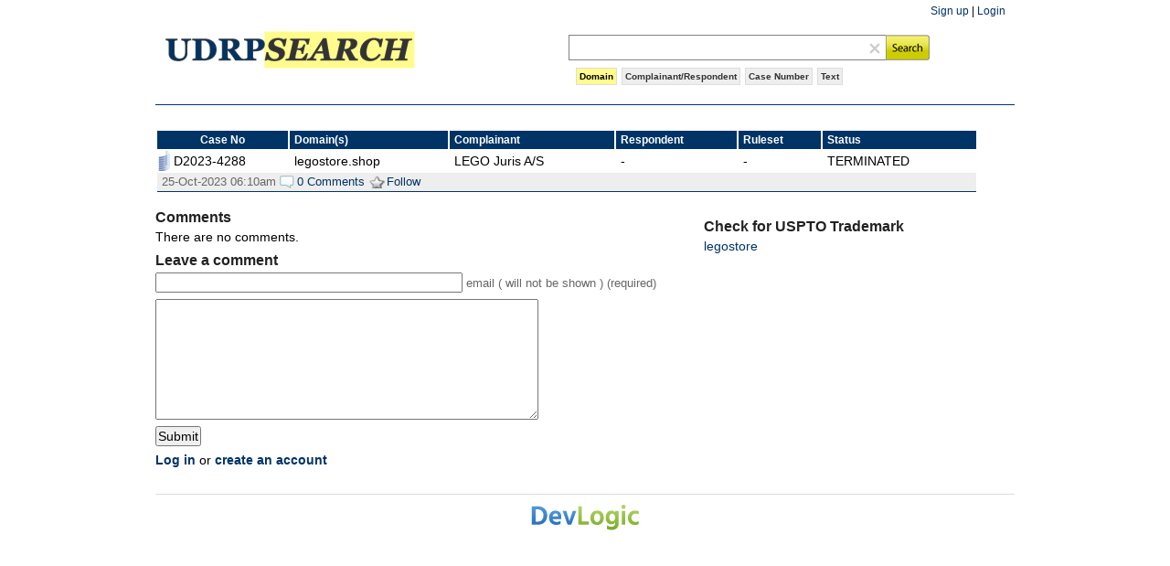

--- FILE ---
content_type: text/html; charset=UTF-8
request_url: https://www.udrpsearch.com/wipo/d2023-4288
body_size: 8892
content:
<!DOCTYPE html PUBLIC "-//W3C//DTD XHTML 1.0 Transitional//EN" "http://www.w3.org/TR/xhtml1/DTD/xhtml1-transitional.dtd">
<html xmlns="http://www.w3.org/1999/xhtml">
<head>
<meta http-equiv="content-type" content="text/html; charset=utf-8" />
<meta name="description" content="UDRP / WIPO / NAF / ADR.eu Domain Dispute Search" /> 
<meta name="keywords" content="UDRPsearch, UDRP search, UDRP, Uniform Dispute Resolution Policy, Domain Dispute Search, Domain Disputes, Domain Name Disputes, Domain Name Dispute Resolution, Domain Dispute Resolution, WIPO, WIPO Arbitration and Mediation Center, World Intellectual Property Organization, NAF, ADRforum, ADR Forum, National Arbitration Forum, ADR.eu, CAC, Czech Arbitration Court, ARBcourt, ARB Court, ADNDRC, Asian Domain Name Dispute Resolution Centre, eResolution, Disputes.org" />
<meta name="google-site-verification" content="88SCPWDvaGM7p1_WYTG08Tw9ll5xN4e0MhNXdx5N7wU" />
<title>UDRPsearch - WIPO D2023-4288 - LEGO Juris A/S | -</title>
<style type="text/css" media="screen, projection">
<!--
@import url(//www.udrpsearch.com/css/common.css?1769385528);
@import url(//www.udrpsearch.com/css/case.css?1769385528);
@import url(//www.udrpsearch.com/css/header.css?1769385528);
@import url(//www.udrpsearch.com/css/thickbox.css?1769385528);
@import url(//www.udrpsearch.com/css/search.css?1769385528);
-->
</style>  
<!--[if IE 6]>
<style type="text/css" media="all">@import "//www.udrpsearch.com/css/iestyles.css" ;</style>
<![endif]-->
<script src="//www.udrpsearch.com/js/jquery-1.3.1.min.js" type="text/javascript"></script>
<script src="//www.udrpsearch.com/js/ajax.js" type="text/javascript"></script>
<script src="//www.udrpsearch.com/js/jquery.thickbox.js" type="text/javascript"></script>  
<script src="//www.udrpsearch.com/js/tiny_mce/tiny_mce.js" type="text/javascript"></script>  
<script src="//www.udrpsearch.com/js/case.js" type="text/javascript"></script>  

  
<script type="text/javascript">
function clearText(id){
  $("#"+id).val('');
  $("#"+id).focus();
  $("#clearText").removeClass('execclear');
}
function getSelectedText(n){
  var stypes = new Array('','domain','parties','case','text','all');
  var stype = stypes[n];
  var txt;
  
  if(window.getSelection)
    txt= window.getSelection().toString();
  else if(document.getSelection)
    txt= document.getSelection();
  else if(document.selection)
    txt= document.selection.createRange().text;
  
  txt = txt.replace(/[\s]+/gi," ");  
  $("#query").val(txt);
  $('#searchType').val(stype);      
  var navLinks = document.getElementById('searchtype').getElementsByTagName("li");
  for(var i=0;i<navLinks.length;i++)
    navLinks[i].className = navLinks[i].id=='stype-'+n? "selectedType" : "";
}
function setSearchTypeA(field) { 
  var stypes = new Array('','domain','parties','case','text','all');
  if($('#searchType').val()=='all')
    setSearchType(1);
}
function setSearchType(num) {
  if(num==null)
    num=1;
  var stypes = new Array('','domain','parties','case','text','all');
  var stype = stypes[num];
  $('#searchType').val(stype);      
  var navLinks = document.getElementById('searchtype').getElementsByTagName("li");
  
  for (var i=0; i<navLinks.length; i++)
    navLinks[i].className = navLinks[i].id=='stype-'+num? "selectedType" : "";
}
function viewAllDomains(id,n){
  $("#remains-"+id).css("display","block"); 
  $("#viewmore-"+id).remove(); 
}
</script>
</head>
<body class="main">
<div id="wrap">
	<div id="doc">
<div id="eyebrow">
<a href="/signup">Sign up</a> | <a href="/login">Login</a>
</div>
<div id="header">
  <div id="logo">
    <a href="//www.udrpsearch.com/"><img src="/images/logo.gif" /></a>
  </div>
  <div id="headerright">
    <form name="searchUDRP" id="searchUDRP" action="/search" method="get">
    <div id="searchboxS">
      <div id="validation" class="error"></div>
      <table>
      <tr>
      <td id="textbox">
        <table>
        <tr><td>
        <input type="text" name="query" id="query" size="40" value="" onfocus="setSearchTypeA(this.form.query);"/>
        </td>
        <td><div id="clearText" onclick="clearText('query')"></div></td>
        </tr>
        </table>
      </td>
      <td id="searchbutton">
      <input id="searchsubmit" type="submit" value=""/>
      </td>
      </tr>
      </table>
      <div class="clear"></div>
    </div>
    <div id="searchtype">
      <ul>
        <li id="stype-1" class="selectedType" >
        <a href="javascript:setSearchType(1);">Domain</a></li>
        <li id="stype-2" >
        <a href="javascript:setSearchType(2);">Complainant/Respondent</a></li>
        <li id="stype-3" >
        <a href="javascript:setSearchType(3);">Case Number</a></li>
        <li id="stype-4" >
        <a href="javascript:setSearchType(4);">Text</a></li>
      </ul>
      <div class="clear"></div>
      <input type="hidden" name="search" id="searchType" value="domain" />
    </div>
    </form>
  </div>
</div>
<div class="clear"></div>
<div id="content">
  <div id="board">
  <form name="post-comment" action="/wipo/d2023-4288" method="post">
    <br>
    <div id="card">
            <div id="results">
      <table>
      <thead class="heading">
        <tr>
          <td align="center">Case No</td>
          <td>Domain(s)</td>
          <td>Complainant</td>
          <td>Respondent</td>
          <td>Ruleset</td>
          <td>Status</td>
        </tr>
      </thead>
      <tbody class="resultblock">
      <tr class="detail">
        <td width="120" class="cwipo">D2023-4288</td>  
        <td>
        legostore.shop<br>        </td>
        <td>LEGO Juris A/S</td>  
        <td>-</td>
        <td>-</td>
        <td class="last">TERMINATED 
                </td>
      </tr>
      <tr class="meta cbottom">
        <td colspan="6" valign="top">
          <ul>
          <li>25-Oct-2023 06:10am&nbsp;</li>
          <li><a href="/wipo/d2023-4288#talk">
          <span class="s_comment">0 Comments</span></a>&nbsp;</li>
					          <li class="li-follow-111833"><a href="/quicklogin.php?height=300&width=450&action=follow&arg=111833" class="thickbox"><span class="follow-111833 follow">Follow</span></a></li>
                    </ul>
        </td>
      </tr>    
      </tbody>
      </table>
      </div>
            </div>
    
    <div id="center"><div id="squeeze">
        
      <a name="talk" id="talk"></a>      
            <div id="comments">
        <h3>Comments</h3>
        <p>There are no comments.</p>      </div><!-- END comments-->
      <div id="leaveComment">
  <div id="popupForm">
    <h3>Leave a comment</h3>						
    <p>
      <input name="author_email" id="author_email" value="" size="40" type="text" />
      <label for="author_email"><small>email ( will not be shown ) (required) </small></label>
    </p>
    
        <p id="msgforauthor" style="display:none;"></p>
        
    <p>
    <textarea name="comment" id="comment" cols="50%" rows="8" ></textarea>
    </p>
    					
    <p>
    <input id="button_submit" type="button" value="Submit" onclick="javascript:submitComment();"/>
    <input name="step" type="hidden" id="step" value="1"/>
    <input name="user" type="hidden" id="user" value=""/>
    </p>				
    <a href="/quicklogin.php?height=300&width=450" class="thickbox"><strong>Log in</strong></a> or <a href="/signup"><strong>create an account</strong></a>
  </div><!--E popupForm -->
  <div id="backgroundPopup"></div>
</div>          <input type="hidden" id="lid"  name="lid" value="111833" />
      <input type="hidden" id="procType" name="procType" value="" />
      <input type="hidden" id="replyTo"  name="replyTo" value="0" />

    </div></div><!--E squeeze--><!--E center -->
    
    <div id="sidebar-right" class="sidebar">
    <div>
	<h3>Check for USPTO Trademark</h3>
<a href="https://verimark.com/trademark-search?tm=legostore" target="_blank" title="Check &ldquo;legostore&rdquo; trademark on Verimark" class="link_verimark">legostore</a><br/></div>
    </div>
    </form>
  </div>
</div><!--E content -->
		<div id="footer">
			<div id="footer-contents">
				<div class="divline"></div>
				<div id="footer-menu" style="text-align:center">
					<div><a href="http://www.devlogic.com/" target="_blank"><img src="/images/dllogo.png" /></a><br/>
          <span></span>
          </div>
				</div>
			</div>
		</div>
	</div>	<!--E doc-->
</div><!--E wrapper-->
<script type="text/javascript">
var gaJsHost = (("https:" == document.location.protocol) ? "https://ssl." : "http://www.");
document.write(unescape("%3Cscript src='" + gaJsHost + "google-analytics.com/ga.js' type='text/javascript'%3E%3C/script%3E"));
</script>
<script type="text/javascript">
try {
var pageTracker = _gat._getTracker("UA-7564072-1");
pageTracker._trackPageview();
} catch(err) {}</script>
</body>
</html>


--- FILE ---
content_type: text/css
request_url: https://www.udrpsearch.com/css/case.css?1769385528
body_size: 6356
content:
/* CSS Document */
#board {
	width:900px;
	min-height:400px;
	margin:0;
	padding:0;
	text-align: left;
	float:left;
}
#board h1 {
	font-size:22px;
	font-family: Georgia, "Times New Roman", Times, serif;
	color: #222;
}
#board h3 {
	display:block;
	height:20px;
	width:100%;
	font-size:16px;
	font-weight:bold;
	padding:2px 0;
	color:#222;
}

#card {
	padding:0;
	margin-bottom:15px;
}

#card iframe{
	width:100%;
	min-height:250px;
	border:#999999 1px solid;
	margin-bottom:10px;
}

#addbar{
width:780px;
height:28px;
padding-left:32px;
margin-bottom:10px;
background:url(../images/bg_addbar.gif) no-repeat 0 0;
}
#addbar #url{
display:block;
float:left;
width:745px;
height:18px;
margin-top:5px;
}
#addbar #url input{
background:transparent;
border:none;
width:675px;	
}
#addbar #star{
margin-top:5px;
display:block;
float:left;
width:20px;
height:20px;
}

#addbar .pre{
	background:url(/images/icon_bookmark_s.png) no-repeat 0 0;
}
#addbar .pre:hover{
	background:url(/images/icon_bookmarked_s.png) no-repeat 0 0;
}
#addbar .ed{
	background:url(/images/icon_bookmarked_s.png) no-repeat 0 0;
}

#postcomment {
	margin-top:10px;
}
#postcomment h3{
	background:url(/images/comment_add.png) no-repeat;
	padding-left:30px;
}
#comments{
	width:100%;
}
#comments ul{
	margin:0;
	padding-left: 0px;
}
#comments li.comment{
	display:block;
	padding: 5px 10px 5px 0;
	margin-bottom:10px;
	list-style-type: none;
	max-width:580px;
}
#comments li.parent{
	border-bottom:#999999 dotted 1px;
}
#comments li.replay{
	border-bottom:none;
}
#comments ul.reply_comments {
	max-width:480px;
}
#comments ul.reply_comments li{
	max-width:480px;
	margin-bottom:0px;
	font-size:12px;
}
li.comment {
	list-style:none;
}
#comments li .commentator{
	font-weight:bold;
}
#comments li .comment_content {
	color:#333333;
}
#comments li .comment_content pre {
	max-width:500px;
}
#comments li .comment_content pre.reply,
#comments li .comment_content .user_info_box {
	max-width:380px;
}
#comments li .comment_content li{
	color:#333333;
	list-style-position: inside;
}
.commentmeta{
	font-size:85%;
	margin-bottom:10px;
	color:#666;
}
#board fieldset{
	border:#ccc solid 1px;
}
#board hr{
	border:#ccc solid 1px;
}
#board tr {
	padding:5px 0;
}
#board th {
	text-align:right;
	padding-right:5px;
	font-weight:normal;
}
#board label {
	font-size: 16px;
	color: #666666;
	font-weight:normal;
}
#board .info {
	margin:20px 0;
}
#decisions{
	font-size:90%;
}
#decision {
	margin-top:10px;
	margin-bottom:10px;
}
#decision .tools{
	width:100%;
	text-align:right;
}
div.poll {
	padding-left:20px;
	margin:10px 0;
}
#center {
  margin-right: -320px;
  float: left;
  width: 100%;
}
#squeeze {
  margin-right: 320px;
}
#sidebar-right {
	float:right;
}
.sidebar {
  width: 300px;
	margin-left:10px;
  float: left;
  z-index: 2;
  position: relative;
}

div.analysis {
	max-width:550px;
	white-space: normal;
	overflow: auto;
	font-family:Arial, Helvetica, sans-serif;
}


div.article ul{
	list-style-position: inside;
	list-style-type: circle;
	margin-left:20px;
}
div.article ol{
	list-style-position: inside;
	list-style-type: decimal;
	margin-bottom:10px;
	margin-left:20px;
}
div.article quote {
}
div#poll_result td {
}
div.vote-Agree {
	background:url(../images/b_vote_num_agree.gif) no-repeat;
	width:84px;
	height:85px;
}
div.vote-Disagree {
	background:url(../images/b_vote_num_disagree.gif) no-repeat;
	width:84px;
	height:85px;
}
div.votetotal {
	font-family: Geneva, Arial, Helvetica, sans-serif;
	font-size: 36px;
	font-weight:bold;
	color: #333333;
	line-height:80px;
	text-align:center;
}
.comment td.answer{
	padding-top:0;
	padding-left:10px;
	width:100%;
}
.myvote {
	display:block;
	font-size:70%;
	color:#fff;
	margin:5px 0;
	padding:3px;
}
.agree {
	background:#33CC99;
}
.not_agree {
	background:#FF0033;
}

.miniVote {
	float:right;
}
.cpoint {
	font-size:88%;
	color:#666;
}
.actionbox {
	max-width:480px;
	font-size:88%;
}

.cbox textarea {
	margin-top:10px;
}
.cbox textarea.offfocus {
	color:#666;
	height:14px;
}
.cbox textarea.onfocus {
	color:#222;
	height:50px;
}
.abox textarea.offfocus {
	color:#666;
	height:14px;
}
.abox textarea.onfocus {
	color:#222;
}
td.pollresult {
	width:84px;
}
.nreply {
	background:url(../images/links.png) no-repeat 0 50%;
	padding-left:15px;
	color:#003366;
	font-size:85%;
	margin:10px 0 5px 0;
}
.user_info_box {
	max-width:360px;
	font-size:80%;
	background:#ddd;
	padding:5px;
	margin:5px 0;
	border:#CCCCCC 1px solid;
	display:none;
}

#board div.hd {padding:0; background:url(../images/bg_hd.png) repeat-x;width:100%;border:1px solid #055786;margin-bottom:10px;}
#board div.hd h3{ height:21px;font-size:12px;color:#fff;line-height:20px; padding-left:10px;margin:0;}
#board div.hd h2{font-size:16px;line-height:24px;}
#board div.hd table {margin:5px 5px 10px 5px;}
#board div.hd .title {margin:5px 0;font-weight:bold;}
#board div.hd td {padding:5px 5px;}

#board div.block {
	margin-bottom:20px;
	padding:0 0 10px 10px;
	background:url(/images/bg_block_title_l.gif) no-repeat 0 0;
}

#board div.block h3.blocktitle{
	margin:0 0 10px 0;
	line-height:30px;
	height:30px;
	display:block;
	color:#fff;
	background-image: url(../images/bg_block_title_r.gif);
	background-repeat: no-repeat;
	background-position: 100% 0;
}
#board div.block table {
	margin-left:10px;
}
div.tagged {
	background-image: url(../images/tag.png);
	background-repeat: no-repeat;
	background-position: 0px 0px;
	padding-left:40px;
}
div.tagged .tag {
	font-size: 1.8em;
	font-weight:bold;
	color: #096182;
}
div.tagged .tagremove {
	font-size:90%;
	text-decoration: underline;
	color: #CC0000;
	margin-left:10px;
}
div.tagged .tagremove:hover {
	cursor: pointer;
}
.help {
	padding:10px;
	margin-top:10px;
	margin-bottom:10px;
}
.help em{
	color:#0066CC;
}
.help li {
	list-style-position:inside;
	font-size:95%;
	list-style-image: url(/images/links.png);
}

#article_form {
}
#article_form td {
	padding: 5px 0;
}
#article_form label {
	font-weight:bold;
	color:#000;
	font-size:95%;
}

--- FILE ---
content_type: text/css
request_url: https://www.udrpsearch.com/css/header.css?1769385528
body_size: 1695
content:
/* CSS Document */
#header {
	height:90px;	
	border-bottom:#003366 solid 1px;
}
#header #logo{
	margin:10px 0 10px 10px;
	width:420px;
	height:45px;
	float:left;
}
#header #headerright {
	margin-top:0;
	padding:0 5px 0 0;
	float:left;
	width:500px;
}
#searchboxS {
	width:460px;
	height: auto;
	margin: 0 auto;
	padding: 0;
}
#searchboxS table,
#searchboxS table td{
 padding:0;
 margin:0;
}
#searchboxS #textbox {
	height: 24px;
	width: 340px;
	border-left: 1px solid #828282;
	border-top: 1px solid #828282;
	border-bottom: 1px solid #828282;
	border-right: 0px;
}
#searchboxS input#query {
	display:block;
	border: 0px;
	font-family: georgia, serif;
	height: 20px;
	width: 320px;
	font-size: 18px;
	color: #666666;
}
#searchboxS input#query:focus {
  outline: none;
}
#searchboxS #searchbutton {
	width: 48px;
	border: none;
}
#searchboxS #clearText {
  width: 16px;
  height: 16px;
  margin-top:2px;
  margin-right:2px;
  border: none;
	background: url(../images/b_close_16.png) no-repeat 0 0;
	cursor:pointer;
}
#searchboxS #clearText:hover {
	background-position: 0 -16px;
}
#searchboxS #searchsubmit {
	display:block;
	border: none;
	width: 48px;
	height: 28px;
	cursor: pointer;
  position:relative;
  left:-2px;
	background: url(../images/b_search_s.png) no-repeat 0 0;
}
#searchoption {
	font-weight:bold;
	display:block;
	float:left;
	text-align:left;
	padding-left:10px;
}
#searchoption a, #searchoption a:visited {
	text-decoration:none;
	color:#003366;
	font-size:12px;
}
#searchtype {
	width:440px;
	height: auto;
	margin: 10px auto 0 auto;
	color:#474747;
	font-size:10px;
	padding:0;
}

--- FILE ---
content_type: text/css
request_url: https://www.udrpsearch.com/css/search.css?1769385528
body_size: 4742
content:
/* CSS Document */
#results {
	margin-left:0;
	padding-top:10px;
	padding-left:0px;
	font-family:Geneva, Arial, Helvetica, sans-serif;
}
#results table{
	width:100%;
}
#results a, #results a:visited {
	color:#003366;
}
#results .caseblock{
	width:100%;
	border: 1px solid #003366;
	margin:10px 0 15px 0;
}
#results tr.descblock{
	width:100%;
	font:95% normal;
	padding:0;
}
#results tr.descblock td{
	font-family:Geneva, Arial, Helvetica, sans-serif;
	padding:0;
	margin:0;
}
#results .heading{
	width:100%;
	border: 1px solid #003366;
	background:#003366;
	color:#FFFFFF;
	padding:3px 0;
	font-size: 85%;
	font-weight: bold;
}
#results ol {
	padding-left:0;
}
#results ol li.case{
	list-style-type: none;
	margin-bottom:10px;
	padding-bottom:5px;
}
#results h3 a.title {
	font-weight:bolder;
	margin:2px 0;
	padding:0;
}
#results div.domains {
	display:block;
	padding:5px;
}
#results ol ul {
	margin-left:0;
	padding-left:0;
}
#PageSize a.pageSize {
	font-weight:bold;
}
div.attr {
	width:100%;
	padding:3px 0;
	font-size:90%;
}
div.attr a, div.attr a:visited {
	color: #0099FF;	
}
tr.descblock {
	background:#eee;
}
tr.descblock td{
	border:none;
}
.description {
	font-size:90%;
	color:#444;
	margin:0;
	padding: 5px 10px 5px 10px;
	background:#eee;
}
.description img {
	margin-right:10px;
	margin-bottom:5px;
}
tr.descblock .title {
	font-weight:bold;
}
.latest_comments {
	padding: 5px 10px 5px 35px;
	font-size:90%;
	color:#444;
	background:#eee url(../images/icon_comment.png) no-repeat 3px 3px;
	min-height:28px;
}

/* Table View  */
#results tr.cbottom td{
	border-bottom-width: 1px;
	border-bottom-style: solid;
	border-bottom-color: #003366;
}

#results thead th {
	padding: 8px;
}

#results td {
	padding: 3px 5px;
        max-width: 400px;
}
td.crespondent {
word-break: break-all;
}

#results td.cWIPO, #results td.cwipo{
	background:url(../images/wipo15x15.png) no-repeat 0 50%;
	padding-left:18px;
}
#results td.cNAF,#results td.cnaf{
	background:url(../images/naf15x15.png) no-repeat 0 50%;
	padding-left:18px;
}
#results td.cADREU, #results td.cadreu{
	background:url(../images/adreu15x15.png) no-repeat 0 50%;
	padding-left:23px;
}

#results td.ceResolution, #results td.ceresolution{
	background:url(../images/eresolution15x15.png) no-repeat 0 50%;
	padding-left:18px;
}

#results td.cCIRA, #results td.ccira{
	background:url(../images/cira15x15.png) no-repeat 0 50%;
	padding-left:18px;
}

#results td.cadndrc,#results td.cADNDRC{
	background:url(../images/adndrc15x15.png) no-repeat 0 50%;
	padding-left:24px;
}
#results .total {
	font-size: 12px;
	font-weight: bold;
	color: #333333;
	float: left;
}

#results .summary {
	font-size:90%;
	color:#444444;
	padding:5px;
}

#results td.regular {
	padding-left:20px;
}
#results tr.gap {
	height:20px;
}
.comment_number {
	width:39px;
	height:36px;
	background:url(../images/b_comment_num.gif) no-repeat;
	padding:2px;
	text-align:center;
}
#results .hasdoc{
	text-align:center;
	font-size:80%;
}
.viewmore {
	width:100%;
	font-size: 95%;
	font-style: normal;
	text-align: right;
}
.matched {
	background-color:#fffc8c;
}
#sortchoice {
	width:100%;
	text-align:right;
	padding:5px 0;
}

#sortchoice li{
	float:left;
}

#info {
	width:100%;
	min-width:740px;
}
#info #message {
	width:100%;
	font-size:97%;
	color:#333;
}
#info #resultsPerPage{
	width:100%;
	text-align:right;
	font-size:95%;
	color:#555;
}
#info #resultsPerPage{
	text-align:right;
	margin-right:20px;
	font-weight:bold;
}
tr.meta {
	background:#eee;
}
tr.meta td{
	color:#666;
	font-size:90%;
	padding:0;
	border-bottom:#CCCCCC 1px dotted;
}
.s_comment {
	background:url(../images/icon_comment.png) no-repeat 0 50%;
	padding-left:19px;
}
#featured {
	margin:10px 0 25px 0;
	padding:10px;
	border:#ccc 1px solid;
}
#mainresults {
	padding:0;
}
.domain {
	white-space: nowrap;
}

/*~*~*~*~*~*~*~*~*~*~*~*~*~*~*~*/
tr.meta li {
	float:left;	
	display:block;
	_display:inline;
	min-width:50px;
}
.follow{
	padding-left:20px;
	background:url(/images/icon_bookmark_s.png) no-repeat 0 0;
}

.following{
	padding-left:20px;
	background:url(/images/icon_bookmarked_s.png) no-repeat 0 0;
}
.internalinfo {
	font-size:11px;
	font-style: italic;
	color:#666;
}
.tablebreak {
	height:5px;
	background:#003366;
}
div#close_recent {
	background:url(../images/b_close.gif);
	width:23px;
	height:23px;
	float:right;
	margin-top:-20px;
	margin-right:-20px;
}
div#close_recent:hover {
	background:url(../images/b_close_hover.gif);
	cursor:pointer;
}


--- FILE ---
content_type: application/javascript
request_url: https://www.udrpsearch.com/js/case.js
body_size: 5828
content:
 function showDoc(){
	if($('#decision').css("display")=='none') { 
		$('#decision').css("display","block");
	}else{
		$('#decision').css("display","none");
	}
}

function showUserInfo(no,username,boxid) {
	if($("#user_info_"+boxid).css("display")=="none") {
		  $('.user_info_box').hide("200");
			$("#user_info_"+boxid).show("200");
	}else{
		$("#user_info_"+boxid).hide("200");
	}
 return false;
}

function follow(no) {
	$.post("/case", { 'procType':'follow', 'id': no}, function(xml) {
		if($("error",xml).text()==0){
			$("#li-follow-"+no).html('<a href="javascript:void(0);" class="pre" onClick="javascript:unfollow(\''+no+'\');" title="unfollow"><span id="follow-'+no+'" class="following">Following</span></a>'); 
		}
 });
 return false;
}

function unfollow(no) {
	$.post("/case", { 'procType':'unfollow', 'id': no}, function(xml) {
		if($("error",xml).text()==0){
			$("#li-follow-"+no).html('<a href="javascript:void(0);" class="pre" onClick="javascript:follow(\''+no+'\');"><span id="follow-'+no+'" class="follow">Follow</span></a>'); 
		}
 });
 return false;
}

function submitGuestCommentbk() {
	var error='';
	if($('#author_email').val()=='') error +='- Email is empty\n';
	var regex = /^ *[A-Za-z0-9_\-\.]+\@[A-Za-z0-9_\-]+(\.[A-Za-z0-9_\-]+)+ *$/;

	if (!regex.test($('#author_email').val())) { 
		 error += "email address is invalid\n";
	}
		
	if($('#comment').val()=='') error +='- Comment is empty\n';
	if(error!='') {
		alert(error);
	}else{
		$('#procType').val('submitComment');
		$("form").submit();
	}
}

function submitComment() {
	$('#procType').val('submitComment');
	$("form").submit();
}

function submitCommentary() {
	$('#procType').val('submitCommentary');
	$("form").submit();
}

function forgotPass() {
	var email = $('#author_email').val();
	$('#forgot_pass').html('<img src="/images/working.gif" />');
	$.post("/case", { 'procType':'subForgot', 'author_email': email}, function(xml) {
		if($("error",xml).text()==0){
			$('#forgot_pass').html('<span class="proc_ok">New password sent</span>');
		}else{
			$('#forgot_pass').html('<span class="error">SYSTEM ERROR</span>');
		}
 });
 return false;
}

$(document).ready(function() {
	
	$('#authoremailLoading').hide();
	$('#author_email').blur(function(){
		var author_email = $('#author_email').val().replace(/ /g,'');
		
		if(author_email.length==0) {
			$('#msgforauthor').html('Please enter email address').css("display","inline").addClass('error');
			$('#author_email').val('');
    	return false;
		}
		
		var regex = /^ *[A-Za-z0-9_\-\.]+\@[A-Za-z0-9_\-]+(\.[A-Za-z0-9_\-]+)+ *$/;
		if (!regex.test(author_email)) { 
			$('#msgforauthor').html('Please enter valid email address').css("display","inline").addClass('error');
			$('#author_email').focus();
    	return false;
		}else{
			$('#msgforauthor').html('')
		}
		
		$('#author_email').val(author_email);

    	return false;
	});

});

function addTags(no) {
	var v = $('#newtags').val();
	$.post("/case", { 'procType':'add_tags', 'lid': no, 'tags': v}, function(xml,no) {
		if($("error",xml).text()) {
		}
    $("#my_tag_cloud ul").empty();
		if($("tag",xml).text()) {
			$(xml).find("tag").each(function() {
				var $tg = $(this); 
				var tagid = $tg.find('tagid').text();	
				var tagslug = $tg.find('slug').text();	
				var tagname = $tg.find('tagname').text();
				 $('#my_tag_cloud ul').append('<li id="tag'+tagid+'" class="s3"><span class="removetagattach" onClick="javascript:removeTag(\''+tagid+'\',\''+no+'\');"></span><a href="/udrptalk/tag/'+tagslug+'">'+tagname+'</a></li>');				 
		 });
		}
	});	
	$('#newtags').val('');
	return false;
	setTimeout('addTags()', 4000);
}

function removeTag(id,no) {
	$.post("/case", { 'procType':'remove_tag', 'tagid': id, 'lid': no}, function(xml) {
		if($("error",xml).text()==0) {
    	$("#tag"+id).remove();
		}
	});		
}

function removeExTag(link_id,tagid,tagname,slug) {
	$.post("/case", { 'procType':'remove_tag', 'tagid': tagid, 'lid': link_id}, function(xml) {
		if($("error",xml).text()==0) {
    	$("#button_add_"+tagid).html('<input type="button" name="tag" value="Add '+tagname+' Tag" onClick="javascript:addExTag(\''+link_id+'\',\''+tagid+'\',\''+tagname+'\',\''+slug+'\')"  />');
				$('#button_add_'+tagid).removeClass("tagged");
		}
	});		
}

function addExTag(link_id,tagid,tagname,slug) {
	$.post("/case", { 'procType':'link_tag', 'lid': link_id, 'tagid': tagid}, function(xml) {
		if($("error",xml).text()==0) {
				$('#button_add_'+tagid).html('<span class="tag">'+tagname+'</span> <span class="tagremove" onClick="javascript:removeExTag(\''+link_id+'\',\''+tagid+'\',\''+tagname+'\',\''+slug+'\');">Remove</span>');
				$('#button_add_'+tagid).addClass("tagged");
		}
	});	
	return false;
	setTimeout('addTags()', 4000);
}

tinyMCE.init({
    mode: "exact",
    elements : "elm1",
    theme : "advanced",
    theme_advanced_buttons1 : "bold,italic,underline,separator,strikethrough,blockquote,justifyleft,justifycenter,justifyright, justifyfull,|,outdent,indent,|,bullist,numlist,sub,sup,undo,redo,link,unlink,code",
    theme_advanced_buttons2 : "",
    theme_advanced_buttons3 : "",
    theme_advanced_toolbar_location : "top",
    theme_advanced_toolbar_align : "left",
    theme_advanced_statusbar_location : "bottom",
    plugins : 'inlinepopups',
    setup : function(ed) {
        // Add a custom button
        ed.addButton('mybutton', {
            title : 'My button',
            image : 'img/example.gif',
            onclick : function() {
				// Add you own code to execute something on click
				ed.focus();
                ed.selection.setContent('<strong>Hello world!</strong>');
            }
        });
    }
});
